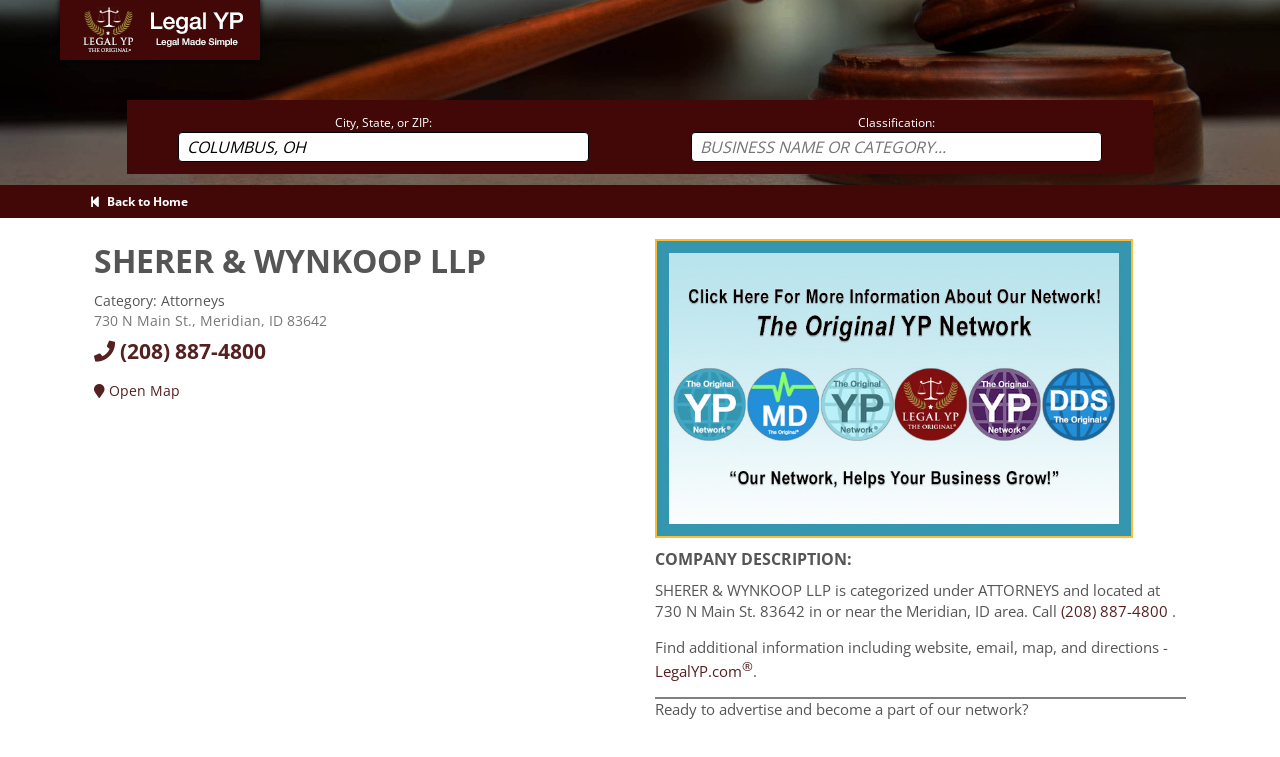

--- FILE ---
content_type: text/html;charset=UTF-8
request_url: https://www.legalyp.com/index.cfm/business/detail?id=MT1222-23-1501899-001
body_size: 3738
content:


<!DOCTYPE html>
<html lang=en>
	<head>
		<meta charset="UTF-8"/>
		<meta name="viewport" content="width=device-width, initial-scale=1.0"/>
		<meta http-equiv="X-UA-Compatible" content="IE=edge, chrome=1"/>
         
	        <title>SHERER & WYNKOOP LLP | Legal YP</title>
			<meta name="description" content="SHERER & WYNKOOP LLP, categorized under ATTORNEYS in or near Meridian, ID. Find additional information including phone, map, directions - LegalYP.com"/>
        
		<meta name="author" content="YPDS">

		<link rel="apple-touch-icon" sizes="180x180" href="/images/apple-touch-icon.png">
		<link rel="icon" type="image/png" sizes="32x32" href="/images/favicon-32x32.png"/>
		<link rel="icon" type="image/png" sizes="16x16" href="/images/favicon-16x16.png"/>
		<link rel="manifest" href="/manifest.json"/>
		<meta name="msapplication-TileColor" content="#FFFFFF"/>
		<meta name="msapplication-TileImage" content="/images/icons/ms-icon-144x144.png"/>
		<meta name="theme-color" content="#FFFFFF"/>
        <meta name="apple-itunes-app" content="app-id=1496376532">
		<link rel="icon" type="image/png" href="/images/favicon.png">

		<script src="/javascripts/libraries/jquery-3.6.0.min.js"></script>

        <link rel="stylesheet" type="text/css" href="/stylesheets/globals.css"/>
        
    </head>

	<body>
		

<script src="/javascripts/autocomplete/dist/jquery.autocomplete.min.js" defer></script>
<script src="/javascripts/autocomplete/LocationAutocomplete.js" defer></script>
<script src="/javascripts/autocomplete/ClassificationAutocomplete.js" defer></script>

<!-- Stylesheets -->
<link rel="preload" as="style" href="/stylesheets/fonts/open-sans.css"> <!-- FONT -->
<link rel="preload" as="style" href="/stylesheets/fonts/oswald.css"> <!-- FONT -->
<link rel="preload" as="style" href="/stylesheets/business/detail.css">
<link rel="preload" as="style" href="/stylesheets/autocomplete/autocomplete.css">
<link rel="preload" as="style" href="/stylesheets/includes/carouselsearch.css">

<link rel="stylesheet" type="text/css" href="/stylesheets/fonts/open-sans.css"> <!-- FONT -->
<link rel="stylesheet" type="text/css" href="/stylesheets/fonts/oswald.css"> <!-- FONT -->
<link rel="stylesheet" type="text/css" href="/stylesheets/business/detail.css">
<link rel="stylesheet" type="text/css" href="/stylesheets/autocomplete/autocomplete.css">
<link rel="stylesheet" type="text/css" href="/stylesheets/includes/carouselsearch.css">





    
    
    

    <link rel="alternate" media="only screen and (max-width: 920px)" href="/index.cfm/mobileApp/detailmobile?id=MT1222-23-1501899-001">

  <body class="subpage">
      
      <!-- START CAROUSEL AREA -->
      <div class="wrapper-carouselsearch-sub" id="randomized" data-speed="6" data-type="background">
            <img class="carousel-background" src="/images/backgrounds/carouselbg5.jpg" width="100%" height="100%" alt="Carousel-Sub Background Image" />

            
            <div class="wrapper-banner">
                <a aria-label="Legal YP - Legal Made Simple - Home page" class="logolink" href="/?location=Columbus, OH">Home</a>
            </div>

            
            <noscript><h1>We're sorry. You need javascript enabled to use this page.</h1></noscript>

            
            

    
    <div class="container-searchform-sub">

        
        <form action="/index.cfm/results/records" method="get" name="mainSearchForm" id="mainSearchForm">

            <div class="wrapper-input">
                <label for="location">City, State, or ZIP:</label>
                <input id="location" name="location" class="topsearch near" type="text" placeholder="CITY, STATE, OR ZIP" class="clearableInput" value="Columbus, OH" required/>
            </div>
            <div class="wrapper-input">
                <label for="classification">Classification:</label>
                <input id="classification" name="classification" value="" class="topsearch find clearableInput" type="text" placeholder="BUSINESS NAME OR CATEGORY... " autocomplete="off">
                





    
    
        <div class="topcat-hidden" id="topcat-dropdown">
            <div class="autocomplete-group" id="topcat-title">Top Legal Specialties</div>
            
                
                <a id="topcat-link-1" class="topcat-link" href="/index.cfm/results/records?location=Columbus, OH&classification=ATTORNEYS" target="_blank">
                    <div class="autocomplete-suggestion topcat-item" id="topcat-item-1">ATTORNEYS</div>
                </a>
            
                
                <a id="topcat-link-2" class="topcat-link" href="/index.cfm/results/records?location=Columbus, OH&classification=LEGAL%20SERVICES" target="_blank">
                    <div class="autocomplete-suggestion topcat-item" id="topcat-item-2">LEGAL SERVICES</div>
                </a>
            
                
                <a id="topcat-link-3" class="topcat-link" href="/index.cfm/results/records?location=Columbus, OH&classification=BAIL%20BONDS" target="_blank">
                    <div class="autocomplete-suggestion topcat-item" id="topcat-item-3">BAIL BONDS</div>
                </a>
            
                
                <a id="topcat-link-4" class="topcat-link" href="/index.cfm/results/records?location=Columbus, OH&classification=DIVORCE%20ASSISTANCE" target="_blank">
                    <div class="autocomplete-suggestion topcat-item" id="topcat-item-4">DIVORCE ASSISTANCE</div>
                </a>
            
                
                <a id="topcat-link-5" class="topcat-link" href="/index.cfm/results/records?location=Columbus, OH&classification=NOTARIES%20PUBLIC" target="_blank">
                    <div class="autocomplete-suggestion topcat-item" id="topcat-item-5">NOTARIES PUBLIC</div>
                </a>
            
                
                <a id="topcat-link-6" class="topcat-link" href="/index.cfm/results/records?location=Columbus, OH&classification=IMMIGRATION%20SERVICES" target="_blank">
                    <div class="autocomplete-suggestion topcat-item" id="topcat-item-6">IMMIGRATION SERVICES</div>
                </a>
            
                
                <a id="topcat-link-7" class="topcat-link" href="/index.cfm/results/records?location=Columbus, OH&classification=PROBATE%20SERVICES" target="_blank">
                    <div class="autocomplete-suggestion topcat-item" id="topcat-item-7">PROBATE SERVICES</div>
                </a>
            
                
                <a id="topcat-link-8" class="topcat-link" href="/index.cfm/results/records?location=Columbus, OH&classification=PARALEGALS" target="_blank">
                    <div class="autocomplete-suggestion topcat-item" id="topcat-item-8">PARALEGALS</div>
                </a>
            
        </div>
    



            </div>

            
            <input type="hidden" id="id" name="id" value="" disabled>
            <button type="submit" class="button-submit" id="searchSubmit" alt="Search" title="search" hidden>SEARCH</button>

        </form>
    </div>



        </div>

        
<link rel="preload" as="style" href="/stylesheets/includes/breadcrumb.css">
<link rel="stylesheet" type="text/css" href="/stylesheets/includes/breadcrumb.css">


<div class="container-breadcrumb">
	<div class="breadcrumb-path">

        
		
             
                <a aria-label="Back to Home page" href="/" rel="noopener">
                    <i class="fa fa-step-backward"></i>&ensp;Back to Home
                </a>
            

        
        

  	</div>
</div>



      <!-- MAIN BODY CONTAINER -->
      <div class="container-detail">

        
        <!-- Left Column -->
        <div class="detail-column">
        <section class="company-record" itemscope itemtype="https://schema.org/LegalService">
            <h1 class="company-title">
                
                    <span itemprop="name">SHERER & WYNKOOP LLP</span>
                
            </h1>

            <div class="category">Category: <span class="red" itemprop="description">Attorneys</span></div>
            

            <!-- Company address -->
            <div class="company-address" itemprop="address" itemscope itemtype="https://schema.org/PostalAddress">
                <span itemprop="streetAddress">730 N Main St.</span>, <span itemprop="addressLocality">Meridian</span>, <span itemprop="addressRegion">ID</span> <span itemprop="postalCode">83642</span>
            </div>

             <!-- Company Phone -->
             <div class="company-phone" itemprop="telephone"><a aria-label="Call today at 2088874800" href="tel:208-887-4800" rel="noreferrer"><i class="fa fa-phone"></i> (208)&nbsp;887-4800 </a></div>

             <!-- Company Phone: Toll Free -->
             

             <!-- Company Fax -->
             

             <!-- Company E-mail -->
             

             <!-- Company links -->
             <div class="company-additional-links">
                 <!-- Site Link -->
                 

                 
                    
                        <a class="various" aria-label="Directions" href="https://www.google.com/maps/dir/?daddr=730+N+Main+St.+Meridian+ID" target="blank" itemprop="hasMap" rel="noreferrer"><i class="fa fa-map-marker" aria-hidden="true"></i>&nbsp;Open Map </a>
                    
                  
            </div>

            <div class="google-maps">
              
                
                  <iframe title="SHERER & WYNKOOP LLP on the MAP" width="400" height="300" itemprop="hasMap"
                    src="https://www.google.com/maps/embed/v1/place?key=AIzaSyDAJDpJTUvx3twl76rh774jz0-5Tu_A9A8&amp;q=730+N+Main+St.+Meridian+ID+83642" allowfullscreen>
                  </iframe>
                
              
            </div>


            
           </section>

           <div>
               <a class="searchalt-link" aria-label="Click here to find additional Attorneys in or near Meridian" href="/index.cfm/results/records?classification=Attorneys&location=Meridian%2C+ID" target="_blank">
                  <span><i class="fas fa-balance-scale"></i>&ensp;Click here to find additional Attorneys in or near Meridian, ID</span>
               </a>
   		   </div>
        </div> 

        <!-- Right Column -->
        <div class="detail-column">
            <div class="detail-fl">
                
                    
                    
                        <a aria-label="Sign Up with The Original YP Network" href="https://www.originalyp.com/network" target="_blank" class="fl-link" rel="noreferrer"><img src="https://images.originalyellow.com/FillerImages/detailFillers/network-7.jpg" width="100%" height="100%" alt="Visit The Original YP Network" class="record-img non-fl"></a>
                    
                
            </div>

              
              <div class="company-description">
        			<h2>COMPANY DESCRIPTION:</h2>
        			<p>SHERER & WYNKOOP LLP is categorized under ATTORNEYS
                         and located at 730 N Main St. 83642 in or near the Meridian, ID area.
          				Call <a aria-label="Call SHERER & WYNKOOP LLP at 2088874800" title="Call SHERER & WYNKOOP LLP at 208-887-4800" href="tel:208-887-4800" rel="noreferrer">(208)&nbsp;887-4800</a>
          				.
          				
        			</p>
                    
                    <p>
                        
                            Find additional information including website, email, map, and directions - 
                            <a aria-label="LegalYP.com" title="Go to LegalYP.com" href="https://www.legalyp.com" rel="noreferrer">LegalYP.com<sup>&#174</sup></a>.
                        
                    </p>

                   
      				<div class="detail-claimlisting">
      					<p>Ready to advertise and become a part of our network?</p>
      					<a class="detail-screen-link" aria-label="Join the Original YP Network today" href="https://www.originalyp.com/network" target="_blank" rel="noreferrer">
                            <span>Click here for advertising information on The Original YP Network<sup>&#174</sup></span>
                        </a>
      				</div>
      			
              </div> 
      </div> 
</div> <!--  end container-detail -->

<script>
    
</script>

        

<link rel="preload" as="style" href="/stylesheets/includes/footer.css">

<link rel="stylesheet" type="text/css" href="/stylesheets/includes/footer.css">
<link rel="stylesheet" type="text/css" href="https://use.fontawesome.com/releases/v5.7.0/css/all.css" integrity="sha384-lZN37f5QGtY3VHgisS14W3ExzMWZxybE1SJSEsQp9S+oqd12jhcu+A56Ebc1zFSJ" crossorigin="anonymous" />




<footer>
    <div class="footer-inner" itemscope itemtype="https://schema.org/Organization">
        <div class="footer-left">
            <div class="footer-nav">
                <a aria-label="New Search" href="/?location=" target="_blank" rel="noopener">Search</a>
                <span>&ensp;|&ensp;</span>
                <a aria-label="Contact The Original YP Network" href="https://www.originalyp.com/network" target="_blank" rel="noreferrer">Contact Our Network</a>
                <span>&ensp;|&ensp;</span>
                <a aria-label="Official Legal YP App" href="https://play.google.com/store/apps/details?id=com.legalyp.LegalYP" target="_blank" rel="noreferrer">Legal YP App</a>
                
                
            </div>

            <div class="footer-socmed">
                <h1>STAY CONNECTED</h1>
                <a aria-label="Facebook Page" href="https://www.facebook.com/pages/The-Original-Yellow-Page-Directory/156582137806224" class="facebook" target="_blank" rel="noreferrer"><i class="fab fa-facebook"></i></a>
                <a aria-label="Twitter" href="https://twitter.com/onlineyp" class="twitter" target="_blank" rel="noreferrer"><i class="fab fa-twitter"></i></a>
                <a aria-label="LinkedIn" href="https://www.linkedin.com/company/the-original-yellow-page-network" class="linkedin" target="_blank" rel="noreferrer"><i class="fab fa-linkedin"></i></a>
                <a aria-label="Instagram" href="https://www.instagram.com/theoriginalypnetwork/" class="youtube" target="_blank" rel="noreferrer"><i class="fab fa-instagram"></i></a>
            </div>
        </div>
        <span class="footer-copyright">&copy;1995-2026&ensp;|&ensp;<a href="/index.cfm/information/termsprivacy">Terms of Use & Privacy</a> |&ensp;<a aria-label="The Original YP Network" href="https://www.originalyp.com/network/" target="_blank" rel="noreferrer">The Original YP Network</a>, registered trademark, logo, and all electronic media are the sole property of Yellow Pages Directory Services, Inc.</span>
    </div>
</footer>


	</body>
</html>
 


--- FILE ---
content_type: text/css
request_url: https://www.legalyp.com/stylesheets/fonts/open-sans.css
body_size: 196
content:
/* open-sans-300 - latin */
@font-face {
  font-family: 'Open Sans';
  font-style: normal;
  font-weight: 300;
  src: url('/fonts/open-sans/open-sans-v27-latin-300.eot'); /* IE9 Compat Modes */
  src: local(''),
       url('/fonts/open-sans/open-sans-v27-latin-300.eot?#iefix') format('embedded-opentype'), /* IE6-IE8 */
       url('/fonts/open-sans/open-sans-v27-latin-300.woff2') format('woff2'), /* Super Modern Browsers */
       url('/fonts/open-sans/open-sans-v27-latin-300.woff') format('woff'), /* Modern Browsers */
       url('/fonts/open-sans/open-sans-v27-latin-300.ttf') format('truetype'), /* Safari, Android, iOS */
       url('/fonts/open-sans/open-sans-v27-latin-300.svg#OpenSans') format('svg'); /* Legacy iOS */
  font-display: swap;
}
/* open-sans-regular - latin */
@font-face {
  font-family: 'Open Sans';
  font-style: normal;
  font-weight: 400;
  src: url('/fonts/open-sans/open-sans-v27-latin-regular.eot'); /* IE9 Compat Modes */
  src: local(''),
       url('/fonts/open-sans/open-sans-v27-latin-regular.eot?#iefix') format('embedded-opentype'), /* IE6-IE8 */
       url('/fonts/open-sans/open-sans-v27-latin-regular.woff2') format('woff2'), /* Super Modern Browsers */
       url('/fonts/open-sans/open-sans-v27-latin-regular.woff') format('woff'), /* Modern Browsers */
       url('/fonts/open-sans/open-sans-v27-latin-regular.ttf') format('truetype'), /* Safari, Android, iOS */
       url('/fonts/open-sans/open-sans-v27-latin-regular.svg#OpenSans') format('svg'); /* Legacy iOS */
  font-display: swap;
}
/* open-sans-600 - latin */
@font-face {
  font-family: 'Open Sans';
  font-style: normal;
  font-weight: 600;
  src: url('/fonts/open-sans/open-sans-v27-latin-600.eot'); /* IE9 Compat Modes */
  src: local(''),
       url('/fonts/open-sans/open-sans-v27-latin-600.eot?#iefix') format('embedded-opentype'), /* IE6-IE8 */
       url('/fonts/open-sans/open-sans-v27-latin-600.woff2') format('woff2'), /* Super Modern Browsers */
       url('/fonts/open-sans/open-sans-v27-latin-600.woff') format('woff'), /* Modern Browsers */
       url('/fonts/open-sans/open-sans-v27-latin-600.ttf') format('truetype'), /* Safari, Android, iOS */
       url('/fonts/open-sans/open-sans-v27-latin-600.svg#OpenSans') format('svg'); /* Legacy iOS */
  font-display: swap;
}
/* open-sans-700 - latin */
@font-face {
  font-family: 'Open Sans';
  font-style: normal;
  font-weight: 700;
  src: url('/fonts/open-sans/open-sans-v27-latin-700.eot'); /* IE9 Compat Modes */
  src: local(''),
       url('/fonts/open-sans/open-sans-v27-latin-700.eot?#iefix') format('embedded-opentype'), /* IE6-IE8 */
       url('/fonts/open-sans/open-sans-v27-latin-700.woff2') format('woff2'), /* Super Modern Browsers */
       url('/fonts/open-sans/open-sans-v27-latin-700.woff') format('woff'), /* Modern Browsers */
       url('/fonts/open-sans/open-sans-v27-latin-700.ttf') format('truetype'), /* Safari, Android, iOS */
       url('/fonts/open-sans/open-sans-v27-latin-700.svg#OpenSans') format('svg'); /* Legacy iOS */
  font-display: swap;
}
